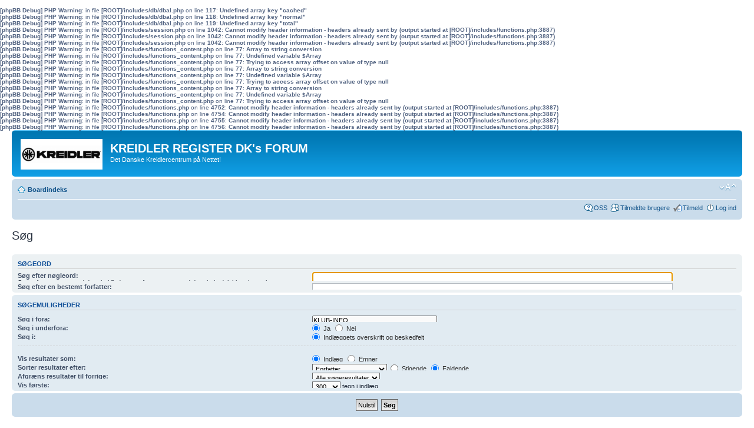

--- FILE ---
content_type: text/html; charset=UTF-8
request_url: http://www.2xhansen.dk/kreidlerregdk/kreidlerforum/phpBB2/search.php?sid=4afc4bdea5ebd6dd8af05e8d8dd10e7a
body_size: 3643
content:
<b>[phpBB Debug] PHP Warning</b>: in file <b>[ROOT]/includes/db/dbal.php</b> on line <b>117</b>: <b>Undefined array key "cached"</b><br />
<b>[phpBB Debug] PHP Warning</b>: in file <b>[ROOT]/includes/db/dbal.php</b> on line <b>118</b>: <b>Undefined array key "normal"</b><br />
<b>[phpBB Debug] PHP Warning</b>: in file <b>[ROOT]/includes/db/dbal.php</b> on line <b>119</b>: <b>Undefined array key "total"</b><br />
<b>[phpBB Debug] PHP Warning</b>: in file <b>[ROOT]/includes/session.php</b> on line <b>1042</b>: <b>Cannot modify header information - headers already sent by (output started at [ROOT]/includes/functions.php:3887)</b><br />
<b>[phpBB Debug] PHP Warning</b>: in file <b>[ROOT]/includes/session.php</b> on line <b>1042</b>: <b>Cannot modify header information - headers already sent by (output started at [ROOT]/includes/functions.php:3887)</b><br />
<b>[phpBB Debug] PHP Warning</b>: in file <b>[ROOT]/includes/session.php</b> on line <b>1042</b>: <b>Cannot modify header information - headers already sent by (output started at [ROOT]/includes/functions.php:3887)</b><br />
<b>[phpBB Debug] PHP Warning</b>: in file <b>[ROOT]/includes/functions_content.php</b> on line <b>77</b>: <b>Array to string conversion</b><br />
<b>[phpBB Debug] PHP Warning</b>: in file <b>[ROOT]/includes/functions_content.php</b> on line <b>77</b>: <b>Undefined variable $Array</b><br />
<b>[phpBB Debug] PHP Warning</b>: in file <b>[ROOT]/includes/functions_content.php</b> on line <b>77</b>: <b>Trying to access array offset on value of type null</b><br />
<b>[phpBB Debug] PHP Warning</b>: in file <b>[ROOT]/includes/functions_content.php</b> on line <b>77</b>: <b>Array to string conversion</b><br />
<b>[phpBB Debug] PHP Warning</b>: in file <b>[ROOT]/includes/functions_content.php</b> on line <b>77</b>: <b>Undefined variable $Array</b><br />
<b>[phpBB Debug] PHP Warning</b>: in file <b>[ROOT]/includes/functions_content.php</b> on line <b>77</b>: <b>Trying to access array offset on value of type null</b><br />
<b>[phpBB Debug] PHP Warning</b>: in file <b>[ROOT]/includes/functions_content.php</b> on line <b>77</b>: <b>Array to string conversion</b><br />
<b>[phpBB Debug] PHP Warning</b>: in file <b>[ROOT]/includes/functions_content.php</b> on line <b>77</b>: <b>Undefined variable $Array</b><br />
<b>[phpBB Debug] PHP Warning</b>: in file <b>[ROOT]/includes/functions_content.php</b> on line <b>77</b>: <b>Trying to access array offset on value of type null</b><br />
<b>[phpBB Debug] PHP Warning</b>: in file <b>[ROOT]/includes/functions.php</b> on line <b>4752</b>: <b>Cannot modify header information - headers already sent by (output started at [ROOT]/includes/functions.php:3887)</b><br />
<b>[phpBB Debug] PHP Warning</b>: in file <b>[ROOT]/includes/functions.php</b> on line <b>4754</b>: <b>Cannot modify header information - headers already sent by (output started at [ROOT]/includes/functions.php:3887)</b><br />
<b>[phpBB Debug] PHP Warning</b>: in file <b>[ROOT]/includes/functions.php</b> on line <b>4755</b>: <b>Cannot modify header information - headers already sent by (output started at [ROOT]/includes/functions.php:3887)</b><br />
<b>[phpBB Debug] PHP Warning</b>: in file <b>[ROOT]/includes/functions.php</b> on line <b>4756</b>: <b>Cannot modify header information - headers already sent by (output started at [ROOT]/includes/functions.php:3887)</b><br />
<!DOCTYPE html PUBLIC "-//W3C//DTD XHTML 1.0 Strict//EN" "http://www.w3.org/TR/xhtml1/DTD/xhtml1-strict.dtd">
<html xmlns="http://www.w3.org/1999/xhtml" dir="ltr" lang="da" xml:lang="da">
<head>

<meta http-equiv="content-type" content="text/html; charset=UTF-8" />
<meta http-equiv="content-style-type" content="text/css" />
<meta http-equiv="content-language" content="da" />
<meta http-equiv="imagetoolbar" content="no" />
<meta name="resource-type" content="document" />
<meta name="distribution" content="global" />
<meta name="keywords" content="" />
<meta name="description" content="" />

<title>KREIDLER REGISTER DK's FORUM &bull; Søg</title>



<!--
	phpBB style name: prosilver
	Based on style:   prosilver (this is the default phpBB3 style)
	Original author:  Tom Beddard ( http://www.subBlue.com/ )
	Modified by:
-->

<script type="text/javascript">
// <![CDATA[
	var jump_page = 'Indtast det sidenummer du ønsker at gå til:';
	var on_page = '';
	var per_page = '';
	var base_url = '';
	var style_cookie = 'phpBBstyle';
	var style_cookie_settings = '; path=/; domain=.2xhansen.dk';
	var onload_functions = new Array();
	var onunload_functions = new Array();

	

	/**
	* Find a member
	*/
	function find_username(url)
	{
		popup(url, 760, 570, '_usersearch');
		return false;
	}

	/**
	* New function for handling multiple calls to window.onload and window.unload by pentapenguin
	*/
	window.onload = function()
	{
		for (var i = 0; i < onload_functions.length; i++)
		{
			eval(onload_functions[i]);
		}
	};

	window.onunload = function()
	{
		for (var i = 0; i < onunload_functions.length; i++)
		{
			eval(onunload_functions[i]);
		}
	};

// ]]>
</script>
<script type="text/javascript" src="./styles/prosilver/template/styleswitcher.js"></script>
<script type="text/javascript" src="./styles/prosilver/template/forum_fn.js"></script>

<link href="./styles/prosilver/theme/print.css" rel="stylesheet" type="text/css" media="print" title="printonly" />
<link href="./style.php?id=1&amp;lang=da&amp;sid=69538d144c18843b569b9ff0ff55e82f" rel="stylesheet" type="text/css" media="screen, projection" />

<link href="./styles/prosilver/theme/normal.css" rel="stylesheet" type="text/css" title="A" />
<link href="./styles/prosilver/theme/medium.css" rel="alternate stylesheet" type="text/css" title="A+" />
<link href="./styles/prosilver/theme/large.css" rel="alternate stylesheet" type="text/css" title="A++" />



</head>

<body id="phpbb" class="section-search ltr">

<div id="wrap">
	<a id="top" name="top" accesskey="t"></a>
	<div id="page-header">
		<div class="headerbar">
			<div class="inner"><span class="corners-top"><span></span></span>

			<div id="site-description">
				<a href="./index.php?sid=69538d144c18843b569b9ff0ff55e82f" title="Boardindeks" id="logo"><img src="./styles/prosilver/imageset/site_logo.gif" width="139" height="52" alt="" title="" /></a>
				<h1>KREIDLER REGISTER DK's FORUM</h1>
				<p>Det Danske Kreidlercentrum på Nettet!</p>
				<p class="skiplink"><a href="#start_here">Spring til indhold</a></p>
			</div>

		

			<span class="corners-bottom"><span></span></span></div>
		</div>

		<div class="navbar">
			<div class="inner"><span class="corners-top"><span></span></span>

			<ul class="linklist navlinks">
				<li class="icon-home"><a href="./index.php?sid=69538d144c18843b569b9ff0ff55e82f" accesskey="h">Boardindeks</a> </li>

				<li class="rightside"><a href="#" onclick="fontsizeup(); return false;" onkeypress="return fontsizeup(event);" class="fontsize" title="Skift skriftstørrelse">Skift skriftstørrelse</a></li>

				
			</ul>

			

			<ul class="linklist rightside">
				<li class="icon-faq"><a href="./faq.php?sid=69538d144c18843b569b9ff0ff55e82f" title="Ofte stillede spørgsmål">OSS</a></li>
				<li class="icon-members"><a href="./memberlist.php?sid=69538d144c18843b569b9ff0ff55e82f" title="Vis komplet liste over de tilmeldte brugere">Tilmeldte brugere</a></li><li class="icon-register"><a href="./ucp.php?mode=register&amp;sid=69538d144c18843b569b9ff0ff55e82f">Tilmeld</a></li>
					<li class="icon-logout"><a href="./ucp.php?mode=login&amp;sid=69538d144c18843b569b9ff0ff55e82f" title="Log ind" accesskey="x">Log ind</a></li>
				
			</ul>

			<span class="corners-bottom"><span></span></span></div>
		</div>

	</div>

	<a name="start_here"></a>
	<div id="page-body">
		

<script type="text/javascript">
// <![CDATA[
	onload_functions.push('document.getElementById("keywords").focus();');
// ]]>
</script>

<h2 class="solo">Søg</h2>

<form method="get" action="./search.php">

<div class="panel">
	<div class="inner"><span class="corners-top"><span></span></span>
	<h3>Søgeord</h3>

	<fieldset>
	<dl>
		<dt><label for="keywords">Søg efter nøgleord:</label><br /><span>Sæt <strong>+</strong> foran et søgeord der skal findes og <strong>-</strong> foran et søgeord der skal udelukkes i søgningen.<br />Skriv mange søgeord adskilt med <strong>|</strong> og omgivet af parantes, når blot et af ordene skal findes. <br />Brug * som ubekendt for ukendte tegn.</span></dt>
		<dd><input type="text" class="inputbox" name="keywords" id="keywords" size="40" title="Søg efter nøgleord" /></dd>
		<dd><label for="terms1"><input type="radio" name="terms" id="terms1" value="all" checked="checked" /> Søg efter alle udtryk eller brug indtastet søgeparameter </label></dd>
		<dd><label for="terms2"><input type="radio" name="terms" id="terms2" value="any" /> Søg efter alle udtryk</label></dd>
	</dl>
	<dl>
		<dt><label for="author">Søg efter en bestemt forfatter:</label><br /><span>Brug * som ubekendt for ukendte tegn.</span></dt>
		<dd><input type="text" class="inputbox" name="author" id="author" size="40" title="Søg efter en bestemt forfatter" /></dd>
	</dl>
	</fieldset>

	<span class="corners-bottom"><span></span></span></div>
</div>

<div class="panel bg2">
	<div class="inner"><span class="corners-top"><span></span></span>

	<h3>Søgemuligheder</h3>

	<fieldset>
	<dl>
		<dt><label for="search_forum">Søg i fora:</label><br /><span>Vælg det forum eller de fora du vil søge i. Der søges automatisk i underfora medmindre du fravælger "Søg i underfora" herunder.</span></dt>
		<dd><select name="fid[]" id="search_forum" multiple="multiple" size="8" title="Søg i fora"><option value="39">KLUB-INFO</option><option value="33">FORUM-INFO.</option><option value="26">&nbsp; &nbsp;Om brug af FORUM.</option><option value="38">&nbsp; &nbsp;Hvorfor bliver min profil ikke aktiveret?</option><option value="10">&nbsp; &nbsp;FAQ</option><option value="34">Kreidler - Skandinavien</option><option value="25">&nbsp; &nbsp;Aktiviteter</option><option value="1">&nbsp; &nbsp;Teknisk Brevkasse</option><option value="32">&nbsp; &nbsp;Voldsom Kreidler</option><option value="9">&nbsp; &nbsp;Stumpemarked</option><option value="20">&nbsp; &nbsp;Kreidlermarked</option><option value="7">&nbsp; &nbsp;Galleri</option><option value="8">&nbsp; &nbsp;Projekter</option><option value="28">&nbsp; &nbsp;Kreidler MC</option><option value="30">&nbsp; &nbsp;Hyggehjørnet</option><option value="29">&nbsp; &nbsp;STOP TYVEN!</option><option value="27">&nbsp; &nbsp;BRAINSTORM!</option><option value="24">&nbsp; &nbsp;Kreidlerscooter</option><option value="35">Kreidler - Europa</option><option value="17">&nbsp; &nbsp;Arrangementer - Events</option><option value="36">Fun Stuff</option><option value="31">&nbsp; &nbsp;Vitser</option><option value="37">Andre Mærker</option><option value="21">&nbsp; &nbsp;Tekniske Problemer - Technical issues</option><option value="22">&nbsp; &nbsp;Tuning</option></select></dd>
	</dl>
	<dl>
		<dt><label for="search_child1">Søg i underfora:</label></dt>
		<dd>
			<label for="search_child1"><input type="radio" name="sc" id="search_child1" value="1" checked="checked" /> Ja</label>
			<label for="search_child2"><input type="radio" name="sc" id="search_child2" value="0" /> Nej</label>
		</dd>
	</dl>
	<dl>
		<dt><label for="sf1">Søg i:</label></dt>
		<dd><label for="sf1"><input type="radio" name="sf" id="sf1" value="all" checked="checked" /> Indlæggets overskrift og beskedfelt</label></dd>
		<dd><label for="sf2"><input type="radio" name="sf" id="sf2" value="msgonly" /> Søg kun i beskedfeltet</label></dd>
		<dd><label for="sf3"><input type="radio" name="sf" id="sf3" value="titleonly" /> Emnets overskrift</label></dd>
		<dd><label for="sf4"><input type="radio" name="sf" id="sf4" value="firstpost" /> Kun første indlæg i emnet</label></dd>
	</dl>

	<hr class="dashed" />

	<dl>
		<dt><label for="show_results1">Vis resultater som:</label></dt>
		<dd>
			<label for="show_results1"><input type="radio" name="sr" id="show_results1" value="posts" checked="checked" /> Indlæg</label>
			<label for="show_results2"><input type="radio" name="sr" id="show_results2" value="topics" /> Emner</label>
		</dd>
	</dl>
	<dl>
		<dt><label for="sd">Sorter resultater efter:</label></dt>
		<dd><select name="sk" id="sk"><option value="a" selected="selected">Forfatter</option><option value="t">Indlæggets dato</option><option value="f">Forum</option><option value="i">Emnetitel</option><option value="s">Indlæggets overskrift</option></select>&nbsp;
			<label for="sa"><input type="radio" name="sd" id="sa" value="a" /> Stigende</label>
			<label for="sd"><input type="radio" name="sd" id="sd" value="d" checked="checked" /> Faldende</label>
		</dd>
	</dl>
	<dl>
		<dt><label>Afgræns resultater til forrige:</label></dt>
		<dd><select name="st" id="st"><option value="0" selected="selected">Alle søgeresultater</option><option value="1">1 dag</option><option value="7">7 dage</option><option value="14">2 uger</option><option value="30">1 måned</option><option value="90">3 måneder</option><option value="180">6 måneder</option><option value="365">1 år</option></select></dd>
	</dl>
	<dl>
		<dt><label>Vis første:</label></dt>
		<dd><select name="ch" title="Vis første"><option value="-1">Alle</option><option value="0">0</option><option value="25">25</option><option value="50">50</option><option value="100">100</option><option value="200">200</option><option value="300" selected="selected">300</option><option value="400">400</option><option value="500">500</option><option value="600">600</option><option value="700">700</option><option value="800">800</option><option value="900">900</option><option value="1000">1000</option></select> tegn i indlæg</dd>
	</dl>
	</fieldset>

	<span class="corners-bottom"><span></span></span></div>
</div>

<div class="panel bg3">
	<div class="inner"><span class="corners-top"><span></span></span>

	<fieldset class="submit-buttons">
		<input type="hidden" name="t" value="0" />
<input type="hidden" name="sid" value="69538d144c18843b569b9ff0ff55e82f" />
<input type="reset" value="Nulstil" name="reset" class="button2" />&nbsp;
		<input type="submit" name="submit" value="Søg" class="button1" />
	</fieldset>

	<span class="corners-bottom"><span></span></span></div>
</div>

</form>

